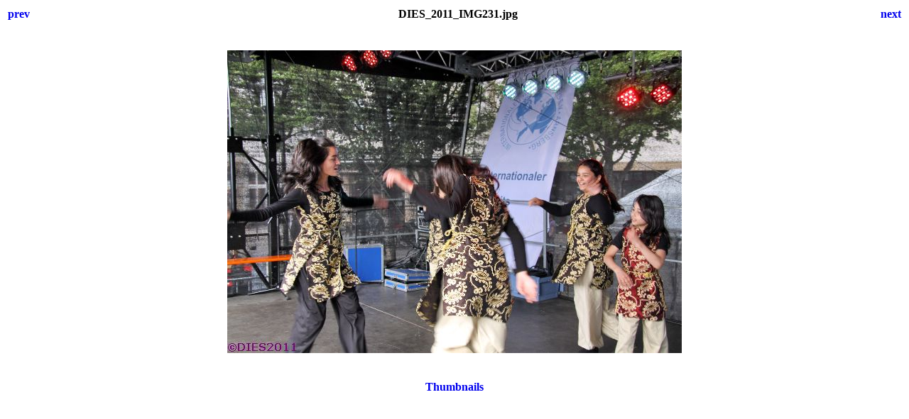

--- FILE ---
content_type: text/html
request_url: http://dies-internationalis.de/bilder2011/DIES_2011_IMG231.html
body_size: 700
content:
<html>
<head>
<title>DIES INTERNATIONALIS 2011</title>
<style>body {font-family:Verdana;}</style>
</head>

<body bgcolor="#FFFFFF">
<center>
<table width="100%">
<tr>
<td align=left>
<h4><A HREF="DIES_2011_IMG230.html" style="text-decoration:none"> prev </a></h4>
</td>
<td align=center>
<h4>DIES_2011_IMG231.jpg</h4>
</td>
<td align=right>
<h4><A HREF="DIES_2011_IMG232.html" style="text-decoration:none"> next </a></h4>
</td>
</tr>
</table>
<br>
<IMG SRC="./Bilder/DIES_2011_IMG231.jpg" width="640" height="427">
<br>
<FONT face="Verdana, Arial, Helvetica, Sans-Serif" size="-2"></FONT>
<br>
<h4><A HREF="DIES_2011.html" style="text-decoration:none"> Thumbnails </a></h4>
</center>
</body>
</html>
